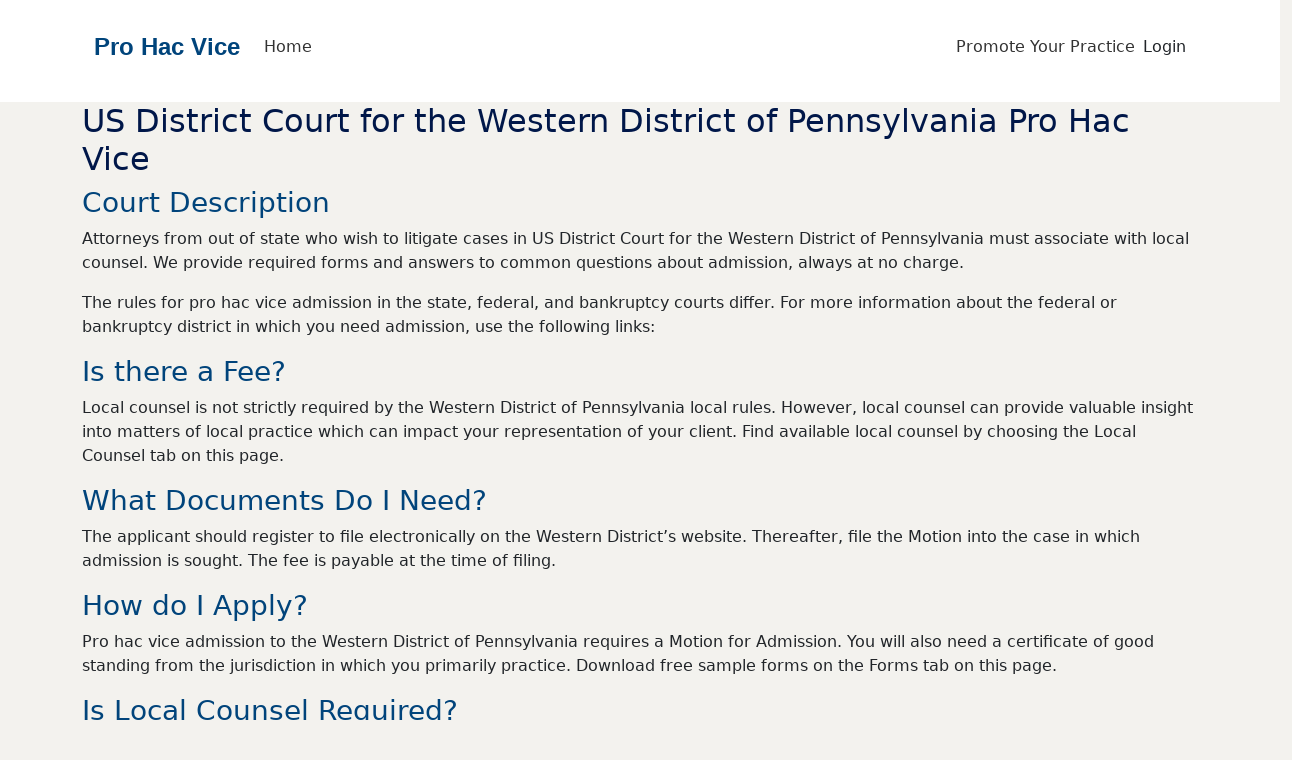

--- FILE ---
content_type: text/html; charset=utf-8
request_url: https://prohacvice.com/federal/pennsylvania/US-District-Court-for-the-Western-District-of-Pennsylvania
body_size: 3986
content:
<!DOCTYPE html>
<head>  
  <meta name="viewport" content="width=device-width, initial-scale=1">
  <meta http-equiv="Content-Type" content="text/html; charset=utf-8">

  

  <title>US District Court for the Western District of Pennsylvania Pro Hac Vice Rules</title>
  <meta name="description" content= "US District Court for the Western District of Pennsylvania Pro Hac Vice Rules Find Pro Hac Vice Admission Info and Lawyers By State">

  <link rel="icon" type="image/x-icon" href="/static/prohacvice/favicon.ico">
  <link href="https://cdn.jsdelivr.net/npm/bootstrap@5.1.3/dist/css/bootstrap.min.css" rel="stylesheet" integrity="sha384-1BmE4kWBq78iYhFldvKuhfTAU6auU8tT94WrHftjDbrCEXSU1oBoqyl2QvZ6jIW3" crossorigin="anonymous">
  <script src="https://cdn.jsdelivr.net/npm/bootstrap@5.1.3/dist/js/bootstrap.bundle.min.js" integrity="sha384-ka7Sk0Gln4gmtz2MlQnikT1wXgYsOg+OMhuP+IlRH9sENBO0LRn5q+8nbTov4+1p" crossorigin="anonymous"></script>
  <link rel="stylesheet" href="//code.jquery.com/ui/1.13.0/themes/base/jquery-ui.css">
  <script src="https://code.jquery.com/jquery-3.6.0.js"></script>
  <script src="https://code.jquery.com/ui/1.13.0/jquery-ui.js"></script>
 

  <style>
    body {
      flex:auto;
      background-color:#F3F2EE;
    }
    .navbar {
      padding-top:1.5rem;
      padding-bottom:2rem;
    }

    h2 {
      color: #001749;
    }

    h3 {
      color: #01447B;
    }
    
    .navbar a {
      color: #333333
    }
    .navbar-brand {
      font-family: 'Segoe UI', Tahoma, Geneva, Verdana, sans-serif;
      font-weight: 900;
      font-size: 1.5rem;
      color: #00447B !important;

    }


    .inner {
      padding-top:1%;
      padding-left:3% !important;
      padding-right:3% !important;
      
    }
    #home-search {
      height:48px;
    }
    .bar1, .bar2, .bar3 {
  width: 35px;
  height: 5px;
  background-color: #333;
  margin: 6px 0;
  transition: 0.4s;
}
/* Rotate first bar */
.change .bar1 {
  -webkit-transform: rotate(-45deg) translate(-9px, 6px) ;
  transform: rotate(-45deg) translate(-9px, 6px) ;
}

/* Fade out the second bar */
.change .bar2 {
  opacity: 0;
}

/* Rotate last bar */
.change .bar3 {
  -webkit-transform: rotate(45deg) translate(-8px, -8px) ;
  transform: rotate(45deg) translate(-8px, -8px) ;
}
  .herohome {
      background-image: url( /static/prohacvice/hero_bg_man_standing.png );
      background-size: cover;
      color: #FFFFFF;
      min-height: 600px;
      padding-left:2rem;
      width:100%;
    }
.heropromote {
      background-image: url( /static/prohacvice/lawyers_smiling2.png );
      background-size: cover;
      color: #FFFFFF;
      margin-top: 0rem;
      min-height: 600px;
      padding-left:2rem;
    }
.herosuccess {
  background-image: url( /static/prohacvice/success_hero_bg_4.png );
  background-repeat: no-repeat;
  color: #ffffff;
  background-size:cover;
  margin-top: 0rem;
  min-height: 700px;
  padding-left:2rem;
}
.herolist {
      background-image: url( /static/prohacvice/lawyers_clapping2.png );
      background-size: cover;
      color: #FFFFFF;
      margin-top: 0rem;
      min-height: 300px;
      padding-left:2rem;
    }

.editprofilecontainer {
  background-color:#F3F2EE;
  padding-top:20px;
}
.containerdash {
  background-color:#F3F2EE;
  padding-top:20px;
  min-height:800px;
}



    #home-page-form {
      /* background-color: #ffffff96; */
    }

    .btn-warning {
      background-color: #f55d25;
      color: #ffffff;
      border: none;
    }
    .display-4  {
      padding-top:5rem;
      
      margin-top:1rem;
    }
    .bottom{
      margin-top:2rem;
      margin-bottom:2rem;
     
    } 

    .section-heading {
      padding-bottom:1.5rem;
      color: #01447B;
    }
    .tabcontainer{
      background-color:#ffffff;
      padding-bottom:20px;
      padding-top:20px;
      border-radius:5px;
      color: #01447B;
    }
    .tab-content {
      padding-top:2rem;
    }
    @media only screen and (min-width:41em) and (max-width:64.0625em) { 
      .herohome {
    background-image: url(/static/prohacvice/hero_bg_man_standing.png);
    background-size: cover;
    color: #FFFFFF;
    margin-top: 0rem;
    min-height: 400px;
    /* padding-left: 2rem; */
    /* width: 120%; */
}
  /* .container {
    max-width:800px;
  } */
  .featured {
   width: 200px;
   margin-right:30px;
  }
  #featuredRow {
    margin-left:20%;
    margin-bottom:5%;
  }
}

    @media only screen and (max-width:40em) { 
	/* CSS rules here */
  .herohome {
      background-image: url( /static/prohacvice/hero_bg_man_standing.png );
      background-size: cover;
      color: #FFFFFF;
      margin-top: 0rem;
      margin-bottom:2rem;
      padding-bottom:2rem;
      min-height: 650px;
      padding-left:0;
      /* width:100%; */
    }

    .featured {
    max-width: 70%;
  }

    .tablink {
    margin-top:25px !important;
    margin-bottom:25px !important;;
  }

  #searchButtonDiv {
    margin-top:10px;
  }
  #searchFormRow {
    padding-left:0px;
  }
  #home-search {
    /* width:90%; */
  }
  .searchbtn {
    width:100%;
  }
  .featured {
   width: 100% !important;
   margin-bottom:3%;
  }
  #featuredRow {
    width: 140%;
    margin-left:0px;
  }
}
@media only screen and (min-width:1em) and (max-width:30em) { 
	/* CSS rules here */
 .tablink {
    margin-top:25px !important;
    margin-bottom:25px !important;
  }
  .featured {
    max-width: 70%;
  }
  .herohome {
      background-image: url( /static/prohacvice/hero_bg_man_standing.png );
      background-size: cover;
      color: #FFFFFF;
      margin-top: 0rem;
      min-height: 600px;
      padding-left:0;
      /* width:140%; */
    }
}
  </style>
    <script>
      function myFunction(x) {
      x.classList.toggle("change");
  }
    </script>
<!-- Global site tag (gtag.js) - Google Analytics -->
<script async src="https://www.googletagmanager.com/gtag/js?id=G-JR2MS3NCFG"></script>
<script>
  window.dataLayer = window.dataLayer || [];
  function gtag(){dataLayer.push(arguments);}
  gtag('js', new Date());

  gtag('config', 'G-JR2MS3NCFG');
</script>
</head>

<body>
 
   <div class="row">
    <div class="container">
        <nav class="navbar navbar-expand-lg navbar-white bg-white">
            <div class="container">
              <a class="navbar-brand" href="/">Pro Hac Vice</a>
              <button class="navbar-toggler" type="button" data-bs-toggle="collapse" data-bs-target="#navbarSupportedContent" aria-controls="navbarSupportedContent" aria-expanded="false" aria-label="Toggle navigation" onclick="myFunction(this)">
                <span class="navbar-toggler-icon"> 
                  <div class="bar1"></div>
                  <div class="bar2"></div>
                  <div class="bar3"></div>
                </span>
              </button>
              <div class="collapse navbar-collapse" id="navbarSupportedContent">
                <ul class="navbar-nav me-auto mb-2 mb-lg-0">
                  <li class="nav-item">
                    <a class="nav-link active" aria-current="page" href="/">Home</a>
                  </li>
                  <!-- <li class="nav-item d-flex">
                    <a class="nav-link" href="/find">Find Lawyers</a>
                  </li> -->
               
                </ul>
                
               
                <ul class="navbar-nav mr-auto">
                  <li class="nav-item d-flex">
                  
                    
                      <a class="nav-link" href="/promote">Promote Your Practice</a>
                    <!-- <a class="dropdown-item" data-toggle="dropdown-menu" href="#">Login</a> -->
                  </li>
                  </ul>
                    <div class="dropdown">
                      
                          <a id="dLabel" type="button" data-bs-toggle="dropdown" aria-expanded="false">
                          Login
                          </a>
                         
                      <ul class="dropdown-menu" aria-labelledby="dLabel">
                        <form class="px-4 py-3" action="/login" method="POST">
                          <input type="hidden" name="csrfmiddlewaretoken" value="bQzDvYAXnbLtBcpm03EJbLj3TNEqmn8PrmqkDgaqhQQTGHn1sQGqnyR7YHz61VGe">
                          <div class="mb-3">
                            <label for="exampleDropdownFormEmail1" class="form-label">Email address</label>
                            <input type="email" name='email' class="form-control" id="exampleDropdownFormEmail1" placeholder="email@example.com">
                          </div>
                          <div class="mb-3">
                            <label for="exampleDropdownFormPassword1" class="form-label">Password</label>
                            <input type="password" name='password' class="form-control" id="exampleDropdownFormPassword1" placeholder="Password">
                          </div>
                          <div class="mb-3">
                            <div class="form-check">
                              <input type="checkbox" class="form-check-input" id="dropdownCheck">
                              <label class="form-check-label" for="dropdownCheck">
                                Remember me
                              </label>
                            </div>
                          </div>
                          <button type="submit" class="btn btn-primary">Sign in</button>
                        </form>
                        <div class="dropdown-divider"></div>
                        <a class="dropdown-item" href="/promote">Promote Your Practice! Sign up</a>
                        <a class="dropdown-item" href="/accounts/password_reset/">Forgot password?</a>
                      </ul>
                    </div>
                    
                  </li>
                  <!-- <li class="nav-item dropdown">
                    <a class="nav-link dropdown-toggle" href="#" id="navbarDropdown" role="button" data-bs-toggle="dropdown" aria-expanded="false">
                      Promote Your Practice
                    </a>
                    <ul class="dropdown-menu" aria-labelledby="navbarDropdown">
                      <li><a class="dropdown-item" href="#">Promote Your Practice</a></li>
                      <li><a class="dropdown-item" href="#">Another action</a></li>
                      <li><hr class="dropdown-divider"></li>
                      <li><a class="dropdown-item" href="#">Something else here</a></li>
                    </ul>
                  </li> -->
                  <!-- <li class="nav-item">
                    <a class="nav-link disabled">Disabled</a>
                  </li> -->
                </ul>
                <!-- <form class="d-flex">
                  <input class="form-control me-2" type="search" placeholder="Search" aria-label="Search">
                  <button class="btn btn-outline-success" type="submit">Search</button>
                </form> -->
              </div>
            </div>
          </nav>  
      </div>
  </div>
<script>

</script>
<body>
    <div class="container">
        <div class="row">
            
                <h2> US District Court for the Western District of Pennsylvania Pro Hac Vice</h2>

                <h3>Court Description</h3>
                <p>Attorneys from out of state who wish to litigate cases in US District Court for the Western District of Pennsylvania must associate with local counsel. We provide required forms and answers to common questions about admission, always at no charge.</p> 
                <p>The rules for pro hac vice admission in the state, federal, and bankruptcy courts differ.  For more information about the federal or bankruptcy district in which you need admission, use the following links:</p>
                
        </div>
        <div class="row">
         
                <h3>Is there a Fee?</h3>
                <p>Local counsel is not strictly required by the Western District of Pennsylvania local rules. However, local counsel can provide valuable insight into matters of local practice which can impact your representation of your client. Find available local counsel by choosing the Local Counsel tab on this page. </p>
                <h3>What Documents Do I Need?</h3>
                <p>The applicant should register to file electronically on the Western District’s website. Thereafter, file the Motion into the case in which admission is sought. The fee is payable at the time of filing. </p>
                <h3>How do I Apply?</h3>
            <p>Pro hac vice admission to the Western District of Pennsylvania requires a Motion for Admission. You will also need a certificate of good standing from the jurisdiction in which you primarily practice. Download free sample forms on the Forms tab on this page. </p>
                <h3>Is Local Counsel Required?</h3>
            <p>The fee to practice pro hac vice in the Western District of Pennsylvania is $40. </p>
           
        </div>
    </div>
<script defer src="https://static.cloudflareinsights.com/beacon.min.js/vcd15cbe7772f49c399c6a5babf22c1241717689176015" integrity="sha512-ZpsOmlRQV6y907TI0dKBHq9Md29nnaEIPlkf84rnaERnq6zvWvPUqr2ft8M1aS28oN72PdrCzSjY4U6VaAw1EQ==" data-cf-beacon='{"version":"2024.11.0","token":"1cab685441254f03bdf5105ae3fc0ecb","r":1,"server_timing":{"name":{"cfCacheStatus":true,"cfEdge":true,"cfExtPri":true,"cfL4":true,"cfOrigin":true,"cfSpeedBrain":true},"location_startswith":null}}' crossorigin="anonymous"></script>
</body>
<footer>
    <div class="container" style="text-align:center; padding-top:1em;">
        © Pro Hac Vice. Some Rights Reserved. <a href="/terms-and-conditions">Terms and Conditions</a> <a href="/privacy-policy">Privacy Policy</a> <a href="/disclaimer">Disclaimer</a>
    </div>
</footer>
<script>
    $('.btn').click(function(element){
        $(this).css("width", "165px");
        $(this).html('<span class="spinner-border spinner-border-sm" role="status" aria-hidden="true"></span><span class="sr-only"> Loading... </span>')
        // $(this).prop('disabled', true);
    })
    
  
</script>